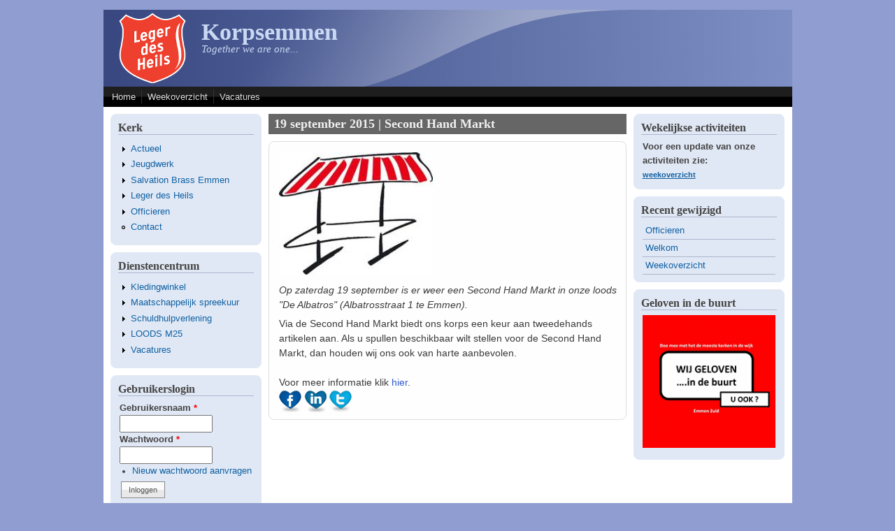

--- FILE ---
content_type: text/html; charset=utf-8
request_url: https://korpsemmen.nl/content/19-september-2015-second-hand-markt
body_size: 7062
content:
<!DOCTYPE html PUBLIC "-//W3C//DTD XHTML+RDFa 1.0//EN"
  "http://www.w3.org/MarkUp/DTD/xhtml-rdfa-1.dtd">
<html xmlns="http://www.w3.org/1999/xhtml" xml:lang="nl" version="XHTML+RDFa 1.0" dir="ltr"
  xmlns:content="http://purl.org/rss/1.0/modules/content/"
  xmlns:dc="http://purl.org/dc/terms/"
  xmlns:foaf="http://xmlns.com/foaf/0.1/"
  xmlns:og="http://ogp.me/ns#"
  xmlns:rdfs="http://www.w3.org/2000/01/rdf-schema#"
  xmlns:sioc="http://rdfs.org/sioc/ns#"
  xmlns:sioct="http://rdfs.org/sioc/types#"
  xmlns:skos="http://www.w3.org/2004/02/skos/core#"
  xmlns:xsd="http://www.w3.org/2001/XMLSchema#">

<head profile="http://www.w3.org/1999/xhtml/vocab">
  <meta http-equiv="Content-Type" content="text/html; charset=utf-8" />
<link rel="canonical" href="/content/19-september-2015-second-hand-markt" />
<link rel="shortlink" href="/node/2170" />
<link rel="shortcut icon" href="https://korpsemmen.nl/sites/default/files/ldh_32.png" type="image/png" />
<meta name="keywords" content="LdH, Leger des Heils, Korps Emmen" />
<meta name="description" content="Op zaterdag 19 september is er weer een Second Hand Markt in onze loods &quot;De Albatros&quot; (Albatrosstraat 1 te Emmen). 
Via de Second Hand Markt biedt ons korps een keur aan tweedehands artikelen aan. Als u spullen beschikbaar wilt stellen voor de Second" />
  <title>19 september 2015 | Second Hand Markt | Korpsemmen</title>
  <link type="text/css" rel="stylesheet" href="https://korpsemmen.nl/sites/default/files/css/css_xE-rWrJf-fncB6ztZfd2huxqgxu4WO-qwma6Xer30m4.css" media="all" />
<link type="text/css" rel="stylesheet" href="https://korpsemmen.nl/sites/default/files/css/css_XcH2kYwOI_cqcgB6C9NYfry9kC8Jd8Qc_XJnn4rB0CQ.css" media="all" />
<link type="text/css" rel="stylesheet" href="https://fonts.googleapis.com/css?family=Aguafina_Script" media="all" />
<link type="text/css" rel="stylesheet" href="https://fonts.googleapis.com/css?family=Annie_Use_Your_Telescope" media="all" />
<link type="text/css" rel="stylesheet" href="https://fonts.googleapis.com/css?family=Bangers" media="all" />
<link type="text/css" rel="stylesheet" href="https://fonts.googleapis.com/css?family=Bilbo_Swash_Caps" media="all" />
<link type="text/css" rel="stylesheet" href="https://fonts.googleapis.com/css?family=Princess_Sofia" media="all" />
<link type="text/css" rel="stylesheet" href="https://korpsemmen.nl/sites/default/files/css/css_nJZ5H-exIcFRAmnyWs8h5mzooFGVfJgIcIXJQnypj7M.css" media="all" />
<link type="text/css" rel="stylesheet" href="https://korpsemmen.nl/sites/default/files/css/css_aTm1uGKl-lmVRTxZ2neW8YPePocUrWTrkBeRm9oS2tM.css" media="all" />
<link type="text/css" rel="stylesheet" href="https://korpsemmen.nl/sites/default/files/css/css_eSh-B21VuXshcC11QsGO6ICoBUu8a0qrzzc-J8UUF5M.css" media="all" />
<link type="text/css" rel="stylesheet" href="https://fonts.googleapis.com/css?family=Aguafina+Script:regular|Bangers:regular|Lobster:regular|Princess+Sofia:regular&amp;subset=latin,cyrillic" media="all" />

<!--[if IE 8]>
<link type="text/css" rel="stylesheet" href="https://korpsemmen.nl/sites/all/themes/mayo/css/ie8.css?seqmnw" media="all" />
<![endif]-->

<!--[if  IE 7]>
<link type="text/css" rel="stylesheet" href="https://korpsemmen.nl/sites/all/themes/mayo/css/ie.css?seqmnw" media="all" />
<![endif]-->

<!--[if IE 6]>
<link type="text/css" rel="stylesheet" href="https://korpsemmen.nl/sites/all/themes/mayo/css/ie6.css?seqmnw" media="all" />
<![endif]-->
<link type="text/css" rel="stylesheet" href="https://korpsemmen.nl/sites/default/files/css/css_3RWlJaPowCAdv14wEj5jaIU9PCFfNl-eXECHOUw8ufM.css" media="all" />
<style type="text/css" media="all">
<!--/*--><![CDATA[/*><!--*/
body{font-size:87.5%;font-family:Verdana,Geneva,Arial,'Bitstream Vera Sans','DejaVu Sans',Meiryo,'Hiragino Kaku Gothic Pro','MS PGothic',Osaka,sans-serif;}
h1,h2,h3,h4,h5{font-family:Georgia,'Palatino Linotype','Book Antiqua','URW Palladio L',Baskerville,Meiryo,'Hiragino Mincho Pro','MS PMincho',serif;}

/*]]>*/-->
</style>
  <script type="text/javascript" src="https://korpsemmen.nl/sites/default/files/js/js_YD9ro0PAqY25gGWrTki6TjRUG8TdokmmxjfqpNNfzVU.js"></script>
<script type="text/javascript" src="https://korpsemmen.nl/sites/default/files/js/js_onbE0n0cQY6KTDQtHO_E27UBymFC-RuqypZZ6Zxez-o.js"></script>
<script type="text/javascript" src="https://korpsemmen.nl/sites/default/files/js/js_R9UbiVw2xuTUI0GZoaqMDOdX0lrZtgX-ono8RVOUEVc.js"></script>
<script type="text/javascript" src="https://korpsemmen.nl/sites/default/files/js/js_3KsP6DkycqA94wPEu4wh6nlXmE3plfMascLfyR6x6uM.js"></script>
<script type="text/javascript" src="https://www.googletagmanager.com/gtag/js?id=UA-31936724-1"></script>
<script type="text/javascript">
<!--//--><![CDATA[//><!--
window.dataLayer = window.dataLayer || [];function gtag(){dataLayer.push(arguments)};gtag("js", new Date());gtag("set", "developer_id.dMDhkMT", true);gtag("config", "UA-31936724-1", {"groups":"default"});
//--><!]]>
</script>
<script type="text/javascript" src="https://korpsemmen.nl/sites/default/files/js/js_PAgXxqb0sh0w5fTlAlXIqA5YUZbvMhUqhPlxWbAkNBw.js"></script>
<script type="text/javascript">
<!--//--><![CDATA[//><!--
jQuery.extend(Drupal.settings, {"basePath":"\/","pathPrefix":"","setHasJsCookie":0,"ajaxPageState":{"theme":"mayo","theme_token":"tOiN6ukScAZRbxLk2A3kPuhQFXk4IRxASKiWHwhVZm0","js":{"misc\/jquery.js":1,"misc\/jquery-extend-3.4.0.js":1,"misc\/jquery-html-prefilter-3.5.0-backport.js":1,"misc\/jquery.once.js":1,"misc\/drupal.js":1,"misc\/form-single-submit.js":1,"sites\/all\/modules\/admin_menu\/admin_devel\/admin_devel.js":1,"public:\/\/languages\/nl_RyoZBnoJPIcdW7oUeS0ZdiLb2-4JpmoKM9ozV4fJJig.js":1,"sites\/all\/libraries\/colorbox\/jquery.colorbox-min.js":1,"sites\/all\/modules\/colorbox\/js\/colorbox.js":1,"sites\/all\/modules\/colorbox\/styles\/default\/colorbox_style.js":1,"sites\/all\/modules\/colorbox\/js\/colorbox_load.js":1,"sites\/all\/modules\/lightbox2\/js\/auto_image_handling.js":1,"sites\/all\/modules\/lightbox2\/js\/lightbox.js":1,"sites\/all\/modules\/google_analytics\/googleanalytics.js":1,"https:\/\/www.googletagmanager.com\/gtag\/js?id=UA-31936724-1":1,"0":1,"sites\/all\/themes\/mayo\/js\/mayo-fontsize.js":1,"sites\/all\/modules\/captcha\/captcha.js":1},"css":{"modules\/system\/system.base.css":1,"modules\/system\/system.menus.css":1,"modules\/system\/system.messages.css":1,"modules\/system\/system.theme.css":1,"sites\/all\/modules\/calendar\/css\/calendar_multiday.css":1,"sites\/all\/modules\/date\/date_repeat_field\/date_repeat_field.css":1,"modules\/field\/theme\/field.css":1,"modules\/node\/node.css":1,"modules\/poll\/poll.css":1,"modules\/search\/search.css":1,"modules\/user\/user.css":1,"sites\/all\/modules\/views\/css\/views.css":1,"sites\/all\/modules\/media\/modules\/media_wysiwyg\/css\/media_wysiwyg.base.css":1,"https:\/\/fonts.googleapis.com\/css?family=Aguafina_Script":1,"https:\/\/fonts.googleapis.com\/css?family=Annie_Use_Your_Telescope":1,"https:\/\/fonts.googleapis.com\/css?family=Bangers":1,"https:\/\/fonts.googleapis.com\/css?family=Bilbo_Swash_Caps":1,"https:\/\/fonts.googleapis.com\/css?family=Princess_Sofia":1,"sites\/all\/modules\/colorbox\/styles\/default\/colorbox_style.css":1,"sites\/all\/modules\/ctools\/css\/ctools.css":1,"sites\/all\/modules\/lightbox2\/css\/lightbox_alt.css":1,"sites\/all\/modules\/social-share\/icons\/social-share-icons-32.css":1,"sites\/all\/themes\/mayo\/css\/layout.css":1,"sites\/all\/themes\/mayo\/css\/style.css":1,"sites\/all\/themes\/mayo\/css\/colors.css":1,"public:\/\/google_fonts.css":1,"sites\/default\/files\/fontyourface\/wysiwyg.css":1,"sites\/default\/files\/fontyourface\/font.css":1,"https:\/\/fonts.googleapis.com\/css?family=Aguafina+Script:regular|Bangers:regular|Lobster:regular|Princess+Sofia:regular\u0026subset=latin,cyrillic":1,"sites\/all\/themes\/mayo\/css\/ie8.css":1,"sites\/all\/themes\/mayo\/css\/ie.css":1,"sites\/all\/themes\/mayo\/css\/ie6.css":1,"sites\/all\/themes\/mayo\/css\/round-sidebar.css":1,"sites\/all\/themes\/mayo\/css\/round-node.css":1,"sites\/all\/themes\/mayo\/css\/black-menu.css":1,"0":1,"1":1}},"colorbox":{"transition":"elastic","speed":"350","opacity":"0.85","slideshow":true,"slideshowAuto":true,"slideshowSpeed":"3000","slideshowStart":"Start","slideshowStop":"Stop","current":"{current} van {total}","previous":"\u00ab Vorige","next":"Volgende \u00bb","close":"Sluiten","overlayClose":true,"returnFocus":true,"maxWidth":"100%","maxHeight":"100%","initialWidth":"300","initialHeight":"100","fixed":true,"scrolling":true,"mobiledetect":true,"mobiledevicewidth":"480px","file_public_path":"\/sites\/default\/files","specificPagesDefaultValue":"admin*\nimagebrowser*\nimg_assist*\nimce*\nnode\/add\/*\nnode\/*\/edit\nprint\/*\nprintpdf\/*\nsystem\/ajax\nsystem\/ajax\/*"},"lightbox2":{"rtl":"0","file_path":"\/(\\w\\w\/)public:\/","default_image":"\/sites\/all\/modules\/lightbox2\/images\/brokenimage.jpg","border_size":10,"font_color":"000","box_color":"fff","top_position":"","overlay_opacity":"0.8","overlay_color":"000","disable_close_click":1,"resize_sequence":0,"resize_speed":400,"fade_in_speed":400,"slide_down_speed":600,"use_alt_layout":1,"disable_resize":0,"disable_zoom":0,"force_show_nav":0,"show_caption":1,"loop_items":1,"node_link_text":"View Image Details","node_link_target":0,"image_count":"Image !current of !total","video_count":"Video !current of !total","page_count":"Page !current of !total","lite_press_x_close":"press \u003Ca href=\u0022#\u0022 onclick=\u0022hideLightbox(); return FALSE;\u0022\u003E\u003Ckbd\u003Ex\u003C\/kbd\u003E\u003C\/a\u003E to close","download_link_text":"","enable_login":false,"enable_contact":false,"keys_close":"c x 27","keys_previous":"p 37","keys_next":"n 39","keys_zoom":"z","keys_play_pause":"32","display_image_size":"original","image_node_sizes":"(\\.thumbnail)","trigger_lightbox_classes":"img.inline,img.image-img_assist_custom,img.thumbnail, img.image-thumbnail","trigger_lightbox_group_classes":"","trigger_slideshow_classes":"","trigger_lightframe_classes":"","trigger_lightframe_group_classes":"","custom_class_handler":0,"custom_trigger_classes":"","disable_for_gallery_lists":1,"disable_for_acidfree_gallery_lists":true,"enable_acidfree_videos":true,"slideshow_interval":5000,"slideshow_automatic_start":true,"slideshow_automatic_exit":true,"show_play_pause":true,"pause_on_next_click":false,"pause_on_previous_click":true,"loop_slides":false,"iframe_width":600,"iframe_height":400,"iframe_border":1,"enable_video":0,"useragent":"Mozilla\/5.0 (Macintosh; Intel Mac OS X 10_15_7) AppleWebKit\/537.36 (KHTML, like Gecko) Chrome\/131.0.0.0 Safari\/537.36; ClaudeBot\/1.0; +claudebot@anthropic.com)"},"googleanalytics":{"account":["UA-31936724-1"],"trackOutbound":1,"trackMailto":1,"trackDownload":1,"trackDownloadExtensions":"7z|aac|arc|arj|asf|asx|avi|bin|csv|doc(x|m)?|dot(x|m)?|exe|flv|gif|gz|gzip|hqx|jar|jpe?g|js|mp(2|3|4|e?g)|mov(ie)?|msi|msp|pdf|phps|png|ppt(x|m)?|pot(x|m)?|pps(x|m)?|ppam|sld(x|m)?|thmx|qtm?|ra(m|r)?|sea|sit|tar|tgz|torrent|txt|wav|wma|wmv|wpd|xls(x|m|b)?|xlt(x|m)|xlam|xml|z|zip","trackColorbox":1},"urlIsAjaxTrusted":{"\/content\/19-september-2015-second-hand-markt":true,"\/content\/19-september-2015-second-hand-markt?destination=node\/2170":true}});
//--><!]]>
</script>
</head>
<body class="html not-front not-logged-in two-sidebars page-node page-node- page-node-2170 node-type-nieuws" >
  <div id="skip-link">
    <a href="#main-content" class="element-invisible element-focusable">Overslaan en naar de inhoud gaan</a>
  </div>
    

<div id="page-wrapper" style="width: 985px; margin-top: 14px; margin-bottom: 14px;">
  <div id="page" style="">

    <div id="header" style="height: 110px;border: none;">
    <div id="header-watermark" style="background-image: url(/sites/all/themes/mayo/images/pat-1.png);">
    <div class="section clearfix">

              <div id="logo" style="padding-left: 20px; padding-top: 5px;">
        <a href="/" title="Home" rel="home">
          <img src="https://korpsemmen.nl/sites/default/files/ldh_logo_header.png" alt="Home" />
        </a>
        </div> <!-- /#logo -->
      
              <div id="name-and-slogan" style="padding-left: 20px; padding-top: 15px;">
                                    <div id="site-name"><strong>
                <a href="/" title="Home" rel="home"><span>Korpsemmen</span></a>
              </strong></div>
                      
                      <div id="site-slogan">Together we are one...</div>
                  </div> <!-- /#name-and-slogan -->
      
              <div id="header-searchbox" style="padding-right: 15px; padding-top: 20px;">
      <form action="/content/19-september-2015-second-hand-markt" method="post" id="search-block-form" accept-charset="UTF-8"><div><div class="container-inline">
      <h2 class="element-invisible">Zoekveld</h2>
    <div class="form-item form-type-textfield form-item-search-block-form">
  <label class="element-invisible" for="edit-search-block-form--2">Zoeken </label>
 <input onblur="if (this.value == &#039;&#039;) { this.value = &#039;zoeken...&#039;; }" onfocus="if (this.value == &#039;zoeken...&#039;) { this.value = &#039;&#039;; }" type="text" id="edit-search-block-form--2" name="search_block_form" value="zoeken..." size="24px" maxlength="128" class="form-text" />
</div>
<fieldset class="captcha form-wrapper"><legend><span class="fieldset-legend">CAPTCHA</span></legend><div class="fieldset-wrapper"><div class="fieldset-description">Onderstaande is voor de beveiliging tegen ongewenst gebruik (spam).</div><input type="hidden" name="captcha_sid" value="1095106" />
<input type="hidden" name="captcha_token" value="499ddfd28df62cc0d3ebb298368877c6" />
<img typeof="foaf:Image" src="/image_captcha?sid=1095106&amp;ts=1769105695" width="180" height="60" alt="Image CAPTCHA" title="Image CAPTCHA" /><div class="form-item form-type-textfield form-item-captcha-response">
  <label for="edit-captcha-response">Welke code staat in bovenstaand plaatje? <span class="form-required" title="Dit veld is verplicht.">*</span></label>
 <input type="text" id="edit-captcha-response" name="captcha_response" value="" size="15" maxlength="128" class="form-text required" />
<div class="description">Voer de tekens uit het plaatje in.</div>
</div>
</div></fieldset>
<div class="form-actions form-wrapper" id="edit-actions--2"><input type="image" src="/sites/all/themes/mayo/images/search-submit.png" class="form-submit" /></div><input type="hidden" name="form_build_id" value="form-ykeACsblyrvPhbo-5HJZaQqjRq-QfIlTSOOxWGjlUG4" />
<input type="hidden" name="form_id" value="search_block_form" />
</div>
</div></form>        </div>
      
              <div id="header-fontsizer" style="margin-top: 23px;">
        <a href="#" class="decreaseFont" title="Decrease text size"></a>
        <a href="#" class="resetFont"    title="Restore default text size"></a>
        <a href="#" class="increaseFont" title="Increase text size"></a>
        </div>
      
      <div class="clearfix cfie"></div>

      
    </div> <!-- /.section -->
    </div> <!-- /#header-watermark -->
    </div> <!-- /#header -->

          <div id="navigation"><div class="section">
        <ul id="main-menu" class="links inline clearfix"><li class="menu-198 first"><a href="/">Home</a></li>
<li class="menu-8822"><a href="/weekoverzicht">Weekoverzicht</a></li>
<li class="menu-4559 last"><a href="/vacatures" title="">Vacatures</a></li>
</ul>              </div></div> <!-- /.section, /#navigation -->
    
    <div class="clearfix cfie"></div>

    <!-- for nice_menus, superfish -->
        
    <!-- space between menus and contents -->
    <div class="spacer clearfix cfie"></div>


    <div id="main-wrapper">
    <div id="main" class="clearfix" style="padding: 0px 10px;">

      
      
      
      <div class="clearfix cfie"></div>


      <!-- sidebars (left) -->
              <div id="sidebar-first" class="column sidebar" style="width: 23%;"><div class="section" style="margin-left: 0px; margin-right: 5px;">
            <div class="region region-sidebar-first">
    <div id="block-system-navigation" class="block block-system block-menu clearfix">

    <h2>Kerk</h2>
  
  <div class="content">
    <ul class="menu"><li class="first collapsed"><a href="/nieuws" title="" class="menu_icon menu-541">Actueel</a></li>
<li class="collapsed"><a href="/jeugdwerk" title="Jeugdwerk">Jeugdwerk</a></li>
<li class="collapsed"><a href="/sbe">Salvation Brass Emmen</a></li>
<li class="collapsed"><a href="/ldh_algemeen">Leger des Heils</a></li>
<li class="collapsed"><a href="/officieren">Officieren</a></li>
<li class="last leaf"><a href="/adres" title="">Contact</a></li>
</ul>  </div>
</div>
<div id="block-menu-block-1" class="block block-menu-block clearfix">

    <h2>Dienstencentrum</h2>
  
  <div class="content">
    <div class="menu-block-wrapper menu-block-1 menu-name-menu-servicecentrum parent-mlid-0 menu-level-1">
  <ul class="menu"><li class="first collapsed menu-mlid-2755"><a href="/kledingwinkel-en-huiskamer">Kledingwinkel</a></li>
<li class="collapsed menu-mlid-2756"><a href="/maatschappelijk-spreekuur">Maatschappelijk spreekuur</a></li>
<li class="collapsed menu-mlid-1551"><a href="/schuldhulpverlening">Schuldhulpverlening</a></li>
<li class="collapsed menu-mlid-1557"><a href="/kringloopwinkel-loods-m25">LOODS M25</a></li>
<li class="last collapsed menu-mlid-5064"><a href="/vacatures" title="">Vacatures</a></li>
</ul></div>
  </div>
</div>
<div id="block-user-login" class="block block-user clearfix">

    <h2>Gebruikerslogin</h2>
  
  <div class="content">
    <form action="/content/19-september-2015-second-hand-markt?destination=node/2170" method="post" id="user-login-form" accept-charset="UTF-8"><div><div class="form-item form-type-textfield form-item-name">
  <label for="edit-name">Gebruikersnaam <span class="form-required" title="Dit veld is verplicht.">*</span></label>
 <input type="text" id="edit-name" name="name" value="" size="15" maxlength="60" class="form-text required" />
</div>
<div class="form-item form-type-password form-item-pass">
  <label for="edit-pass">Wachtwoord <span class="form-required" title="Dit veld is verplicht.">*</span></label>
 <input type="password" id="edit-pass" name="pass" size="15" maxlength="128" class="form-text required" />
</div>
<div class="item-list"><ul><li class="first last"><a href="/user/password" title="Nieuw wachtwoord aanvragen via e-mail.">Nieuw wachtwoord aanvragen</a></li>
</ul></div><input type="hidden" name="form_build_id" value="form-6NDANs5GXoxy0s-mN59ewVCC0ed-kBjIcdBpIeY6gfU" />
<input type="hidden" name="form_id" value="user_login_block" />
<div class="form-actions form-wrapper" id="edit-actions"><input type="submit" id="edit-submit" name="op" value="Inloggen" class="form-submit" /></div></div></form>  </div>
</div>
  </div>
        </div></div> <!-- /.section, /#sidebar-first -->
            

      <!-- main content -->
      <div id="content" class="column" style="width: 54%;"><div class="section" style="margin-left: 5px; margin-right: 5px;">

        
        
        <a id="main-content"></a>
                <h1 class="title" id="page-title">19 september 2015 | Second Hand Markt</h1>                <div class="tabs"></div>                          <div class="region region-content">
    <div id="block-system-main" class="block block-system clearfix">

    
  <div class="content">
    <div id="node-2170" class="node node-nieuws clearfix" about="/content/19-september-2015-second-hand-markt" typeof="sioc:Item foaf:Document">

  
      <span property="dc:title" content="19 september 2015 | Second Hand Markt" class="rdf-meta element-hidden"></span>
  
  <div class="content">
    <div class="field field-name-field-image field-type-image field-label-hidden"><div class="field-items"><div class="field-item even"><a href="https://korpsemmen.nl/sites/default/files/styles/slideshow/public/field/image/markt_2.jpg?itok=X8RsBJMF" title="Second Hand Markt" class="colorbox" data-colorbox-gallery="gallery-node-2170-qnkSqj8Mzmc" data-cbox-img-attrs="{&quot;title&quot;: &quot;&quot;, &quot;alt&quot;: &quot;Second Hand Markt&quot;}"><img typeof="foaf:Image" src="https://korpsemmen.nl/sites/default/files/styles/medium_niet_vergroten/public/field/image/markt_2.jpg?itok=diGudFa3" width="220" height="175" alt="Second Hand Markt" title="" /></a></div></div></div><div class="field field-name-body field-type-text-with-summary field-label-hidden"><div class="field-items"><div class="field-item even" property="content:encoded"><p><em>Op zaterdag 19 september is er weer een Second Hand Markt in onze loods "De Albatros" (Albatrosstraat 1 te Emmen). </em></p>
<div>Via de Second Hand Markt biedt ons korps een keur aan tweedehands artikelen aan. Als u spullen beschikbaar wilt stellen voor de Second Hand Markt, dan houden wij ons ook van harte aanbevolen.</div>
<div> </div>
<div>Voor meer informatie klik <a href="second-hand-markt">hier</a>.</div>
</div></div></div><div class="social-share clearfix"><a href="http://facebook.com/sharer.php?u=https%3A%2F%2Ftinyurl.com%2Fy66e5vqh&amp;t=19%20september%202015%20%7C%20Second%20Hand%20Markt" class="social-share-facebook" title="Facebook" target="_blank">Facebook</a>&nbsp;<a href="http://www.linkedin.com/shareArticle?url=https%3A%2F%2Ftinyurl.com%2Fy66e5vqh&amp;mini=true&amp;title=19%20september%202015%20%7C%20Second%20Hand%20Markt&amp;ro=false&amp;summary=Op%20zaterdag%2019%20september%20is%20er%20weer%20een%20Second%20Han...&amp;source=" class="social-share-linkedin" title="LinkedIn" target="_blank">LinkedIn</a>&nbsp;<a href="http://twitter.com/intent/tweet?url=https%3A%2F%2Ftinyurl.com%2Fy66e5vqh&amp;text=19%20september%202015%20%7C%20Second%20Hand%20Markt" class="social-share-twitter" title="Twitter" target="_blank">Twitter</a>&nbsp;</div>  </div>

  
   <!-- moved to outside of the node div -->

</div>

 <!-- added -->

  </div>
</div>
  </div>
        
      </div></div> <!-- /.section, /#content -->


      <!-- sidebars (right) -->
                    <div id="sidebar-second-r" class="column sidebar" style="width: 23%;"><div class="section" style="margin-left: 5px; margin-right: 0px;">
            <div class="region region-sidebar-second">
    <div id="block-block-3" class="block block-block clearfix">

    <h2>Wekelijkse activiteiten</h2>
  
  <div class="content">
    <p><strong>Voor een update van onze activiteiten zie: <br /><u style="font-size: 11px;"><a href="https://korpsemmen.nl/weekoverzicht">weekoverzicht</a></u></strong></p>
  </div>
</div>
<div id="block-views-recent-toegevoegd-block" class="block block-views clearfix">

    <h2>Recent gewijzigd</h2>
  
  <div class="content">
    <div class="view view-recent-toegevoegd view-id-recent_toegevoegd view-display-id-block view-dom-id-defb257e86781f15aed84a4f26ac74d0">
        
  
  
      <div class="view-content">
      <table  class="views-table cols-0">
       <tbody>
          <tr  class="odd views-row-first">
                  <td  class="views-field views-field-title">
            <a href="/officieren">Officieren</a>          </td>
              </tr>
          <tr  class="even">
                  <td  class="views-field views-field-title">
            <a href="/node/4">Welkom</a>          </td>
              </tr>
          <tr  class="odd views-row-last">
                  <td  class="views-field views-field-title">
            <a href="/weekoverzicht">Weekoverzicht</a>          </td>
              </tr>
      </tbody>
</table>
    </div>
  
  
  
  
  
  
</div>  </div>
</div>
<div id="block-block-5" class="block block-block clearfix">

    <h2>Geloven in de buurt</h2>
  
  <div class="content">
    <p style="text-align: center; "><a href="https://gelovenindebuurtemmen.nl" target="_blank"><img alt="Evangelische Samenwerking Emmen" src="/sites/default/files/images/Geloven_in_de_buurt.png" style="width: 190px; height: 190px;" /></a></p>
  </div>
</div>
  </div>
        </div></div> <!-- /.section, /#sidebar-second -->
      

      <div class="clearfix cfie"></div>

      
      <div class="clearfix cfie"></div>


      
    </div> <!-- /#main -->
    </div> <!-- /#main-wrapper -->

    <!-- space between contents and footer -->
    <div id="spacer" class="clearfix cfie"></div>

    <div id="footer-wrapper">
      
            <div id="footer"><div class="section">
          <div class="region region-footer">
    <div id="block-block-6" class="block block-block clearfix">

    
  <div class="content">
    <hr /><p>©Leger des Heils - Korps Emmen (2014) | website door <a href="http://www.goochem.net" target="_blank">Goochem.net</a><br /><a href="privacy">Privacy verklaring</a></p>
  </div>
</div>
  </div>
      </div></div> <!-- /.section, /#footer -->
      
    </div> <!-- /#footer-wrapper -->


  </div> <!-- /#page -->
</div> <!-- /#page-wrapper -->
  </body>
</html>


--- FILE ---
content_type: text/css
request_url: https://korpsemmen.nl/sites/default/files/css/css_aTm1uGKl-lmVRTxZ2neW8YPePocUrWTrkBeRm9oS2tM.css
body_size: 3469
content:
#page-wrapper{margin:0px auto;padding:0px;width:100%;margin-top:15px;margin-bottom:15px;}#page{padding:0px;}#main-wrapper{width:100%;position:relative;}#main{}body{min-width:700px;}#content,#sidebar-first,#sidebar-second,#sidebar-first-r,#sidebar-second-r{display:inline;float:left;position:relative;}#footer-columns{width:100%;}#footer-column-wrapper{float:left;}#footer-column{padding:10px;margin:0px 5px 5px 5px;text-align:left;}#top-columns,#bottom-columns{width:100%;overflow:hidden;}.column-block-wrapper{float:left;}.column-block{padding:10px;margin:0px 5px 5px 5px;text-align:left;margin:0px;}
*{margin:0;padding:0;}body{font-family:Georgia,'Palatino Linotype','Book Antiqua','URW Palladio L',Baskerville,serif;line-height:1.5em;font-size:87.5%;}ul{margin:0;padding:0;list-style-type:disc;margin-left:10px;}ol{margin:0;padding:0;margin-left:10px;}a{text-decoration:none;}a:hover,a:active,a:focus{text-decoration:underline;}em{font-style:italic;}p,li,dl,dt{margin:6px 0;line-height:1.5em;}dd{margin-left:2.5em;}table{width:100%;margin:4px 0px;}h1{font-size:1.4em;}h2{font-size:1.3em;}h3{font-size:1.2em;}h4{font-size:1.15em;}h5{font-size:1em;}fieldset{border-width:1px;border-style:solid;}#site-name,#site-slogan{font-family:Georgia,'Palatino Linotype','Book Antiqua','URW Palladio L',Baskerville,serif;}.spacer{display:block;margin-top:10px;}#header{padding:0px;display:block;border-style:solid;border-width:1px;overflow:hidden;}#header-watermark{margin:0;padding:0;height:200px;background-image:none;background-repeat:no-repeat;background-position:top center;}div#logo{float:left;}#name-and-slogan{float:left;}#site-name a,#header h1 a,#header h1 a:link,#header h1 a:visited{font-weight:800;text-decoration:none;line-height:1em;font-size:34px;}#site-slogan{font-weight:normal;font-style:italic;margin-bottom:5px;font-size:15px;line-height:1em;}#footer-wrapper{text-align:center;clear:both;display:block;margin:0px;padding:10px;font-size:0.9em;font-weight:normal;}#footer-wrapper .column-block{border-style:solid;border-width:0px;}#footer-wrapper .column-block h2{font-size:1.5em;}#footer .block{margin:5px 0px;}#submenubar,#menubar{padding:0px;margin:0px;border-bottom-style:solid;border-bottom-width:1px;padding:4px 0px;}#submenubar ul,#menubar ul{padding:0px;margin:0px;}#navigation{margin:0px;padding:4px 0px 4px 4px;border-bottom-style:solid;border-bottom-width:1px;overflow:hidden;}#navigation ul{margin:0px;padding:0px;list-style:none;}#navigation ul li{margin:0px;padding:0px;margin-right:0px;padding:2px 4px 2px 0px;border-right-style:solid;border-right-width:1px;}#navigation ul li.active{}#navigation ul li a{padding:2px 4px;font-weight:normal;font-size:0.9em;}#navigation ul li a:hover{}#navigation #main-menu{margin:0;padding:0px;float:left;}#navigation #secondary-menu{margin:0;padding:0px;float:right;}.banner p{padding:0px;margin:0px;}#banner-top,#banner-bottom{padding:0px;border:none;width:100%;}#highlighted .block{margin-bottom:10px;}.column-block{font-size:0.9em;margin:0px;border-style:solid;border-width:1px;}.column-block h2{font-size:1.25em;line-height:1em;padding:2px 0px;margin:0px 0px 3px 0px;border-bottom-style:solid;border-bottom-width:1px;}.sidebar *{padding:0;margin:0;line-height:1.6em;}.sidebar .block{padding:5px 10px;font-size:0.9em;margin-bottom:10px;border-style:solid;border-width:1px;}.column-block h2,.sidebar h2{background:transparent;line-height:1em;border-bottom-style:solid;border-bottom-width:1px;margin:4px 0px 2px 0px;padding:2px 0px;font-size:1.25em;}.column-block .content,.sidebar .block .content{padding:5px 2px;}.column-block table tr th,.sidebar .block table tr th{border-style:solid;border-width:0px;padding:0px 4px;background:none;border-bottom-width:3px;}.column-block table tr td,.sidebar .block table tr td{padding:2px 4px;border-style:solid;border-width:0px;border-bottom-width:1px;background:none;}.sidebar .block ul{margin:0px;padding:0px;}.sidebar .block ul.links{margin-top:10px;text-align:right;}.sidebar .block ul.links li{display:inline;margin-left:15px;}.sidebar .block .menu{padding-left:10px;padding-bottom:5px;}.sidebar .block .language-switcher-locale-url{margin:0 0 0 10px;padding-left:10px;}#breadcrumb{font-size:1em;font-style:italic;padding-left:5px;}#breadcrumb a{font-size:1em;font-style:italic;}#page-title{padding:4px 8px;font-size:1.3em;margin-bottom:10px;}#content .block h2{padding:4px 8px;font-size:1.25em;}.action-links{padding-left:10px;}div.item-list .pager{border:none;padding:0px;}div.item-list ul.pager{margin:10px 0px;margin-top:10px;padding:1px 0px;overflow:hidden;list-style-type:none;}div.item-list ul.pager li{display:inline;margin:0px;padding:0px;line-height:1em;padding:2px 0px;}div.item-list ul.pager li.pager-current{padding:2px 8px;}div.item-list ul.pager li a{margin:0px;padding:2px 8px;}div.tabs .secondary,div.tabs .primary{border:none;padding:0px;margin:8px 0px;margin:8px 0px 0px 0px;list-style-type:none;}ul.secondary li,ul.primary li{padding:2px 0px;margin:0px;line-height:1em;}ul.secondary li a,ul.primary li a{margin:0px;padding:2px 8px;background:transparent;}div.tabs .secondary,div.tabs .primary{margin-bottom:10px;}div.tabs .secondary li a,div.tabs .primary li a{border-width:1px;}div.tabs .secondary li a.active,div.tabs .primary li a.active{background:url(/sites/all/themes/mayo/images/dark.png) repeat top left;}div.tabs ul.secondary li a{font-size:0.85em;margin:0px;}div.tabs ul.secondary li{border-style:solid;border-width:1px;padding:0px;margin-bottom:2px;}.node{margin:0;padding:15px 12px 10px 14px;margin-bottom:10px;border-style:solid;border-width:1px;}.node-sticky{border-width:0px;}#content .node h2{padding:0px;background:transparent;border-bottom-style:solid;border-bottom-width:1px;font-size:1.45em;}.node .submitted{font-size:0.75em;}.node ul,.node ol{padding-left:15px;}.node ul.links{padding:0px;font-size:0.75em;float:right;clear:both;}.node .user-picture{float:right;padding:0px 0px 10px 10px;background-color:inherit;}.comment{padding:8px 10px;margin-bottom:10px;border-style:solid;border-width:1px;}.comment-unpublished{background:url(/sites/all/themes/mayo/images/unpublished.png) repeat top right;}.comment-spam{background:url(/sites/all/themes/mayo/images/spam.png) repeat top right;}.comment h3{border-bottom-style:solid;border-bottom-width:1px;}#comments h2.title{margin-bottom:5px;font-size:1.3em;}.comment .submitted{font-size:0.75em;}.comment ul.links{padding:0px;font-size:0.75em;float:right;clear:both;}.comment .user-picture{float:right;padding:4px 0px 10px 10px;background-color:inherit;}.profile .user-picture{margin:0px;padding:5px;}#header-searchbox form div{display:inline;}.form-item-search-block-form .form-text{border:1px solid #ccc;border-right:none;float:left;height:14px;padding:6px;color:#4e4e4e;background-color:#FAFAFA;}#header-searchbox form input.form-submit{border:none;width:31px;height:26px;border:1px solid #ccc;border-left:0;text-indent:-9999px;margin:0;background:none;padding:0;}#header .form-item-search-block-form{float:right;margin:0px;}#header-searchbox{float:right;overflow:hidden;}#block-search-form .block .inner .content{padding-top:0;}.block-search .form-item input.form-search,.white_bg .region-header .block-search .form-item input.form-search,.white_bg #navigation .block-search .form-item input.form-search{border:1px solid #ccc;border-right:none;float:left;height:14px;padding:6px;color:#4e4e4e;background-color:#FAFAFA;}.block-search form input.form-submit{border:none;width:31px;height:26px;border:1px solid #ccc;border-left:0;text-indent:-9999px;margin:0;background:none;padding:0;}.pushbutton,button,.form-submit{margin:2px;padding:2px 10px;color:#555555;cursor:pointer;font-size:0.9em;border:solid 1px #888888;background:#fff url(/sites/all/themes/mayo/images/button.gif) repeat-x center;}.pushbutton:hover,button:hover,.form-submit:hover{color:#111111;border:solid 1px #666666;background:#fff url(/sites/all/themes/mayo/images/button-o.gif) repeat-x center;}#header-fontsizer{float:right;margin:0;margin-right:20px;padding:0px;border-width:0px;line-height:1.2em;}.decreaseFont{padding-right:22px;padding-bottom:25px;background:url(/sites/all/themes/mayo/images/fontsizer-1.png) no-repeat top left;margin-right:1px;}.resetFont{padding-right:21px;padding-bottom:25px;background:url(/sites/all/themes/mayo/images/fontsizer-2.png) no-repeat top left;}.increaseFont{padding-right:23px;padding-bottom:25px;background:url(/sites/all/themes/mayo/images/fontsizer-3.png) no-repeat top left;margin-left:1px;}.decreaseFont:hover{background:url(/sites/all/themes/mayo/images/fontsizer-1-o.png) no-repeat top left;}.resetFont:hover{background:url(/sites/all/themes/mayo/images/fontsizer-2-o.png) no-repeat top left;}.increaseFont:hover{background:url(/sites/all/themes/mayo/images/fontsizer-3-o.png) no-repeat top left;}#header-fontsizer a,#header-fontsizer a:visited,#header-fontsizer a:focus,#header-fontsizer a:active{border:none;outline:none;}table.views-view-grid tr td{padding:15px;}.filter-wrapper{border:none;margin-top:5px;padding:5px;font-size:0.9em;}.filter-wrapper ul li{margin-left:10px;}.field-type-taxonomy-term-reference{overflow:hidden;margin-bottom:0.5em;}.field-type-taxonomy-term-reference .field-label{float:left;overflow:hidden;}.field-type-taxonomy-term-reference .field-items{overflow:hidden;}.field-type-taxonomy-term-reference .field-items .field-item{float:left;margin:0 0.6em;padding:0px;}.field-type-text-with-summary{}table tr{border-style:solid;border-width:0px;}table tr td{padding:4px 6px;border-style:solid;border-width:0px;}table tr th{border-style:solid;padding:4px 6px;border-width:0px;border-right-width:1px;}table thead *{padding:2px 3px;border-bottom:none;border-width:0px;}table tbody{border-width:0px;}table.sticky-enabled tr td{padding:2px 3px;border-style:solid;border-width:0px;}tr.even td.active,tr.odd td.active{background-image:url(/sites/all/themes/mayo/images/dark.png);}tr.even,tr.odd{border-width:0px;}blockquote{padding:0px 10px;border-left-style:solid;border-left-width:5px;font-style:italic;}.sf-menu li a{font-size:0.9em;padding:2px 8px;border:none;border-right-style:solid;border-right-width:1px;font-weight:normal;}.sf-menu li.last a{border-right:none;}.sf-menu li.last ul li a,.sf-menu li ul li a,.sf-menu li ul li.last a{border-style:solid;border-width:1px;}.sf-menu li.menuparent a{padding:8px 19px 2px 8px;}.sf-menu li a.sfHover,.sf-menu li a:hover{}.sf-menu li:hover ul,.sf-menu li.sfHover ul{top:2.8em;}.sf-sub-indicator{background:url(/sites/all/themes/mayo/images/sf-arrows.png) no-repeat -10px -110px;}a > .sf-sub-indicator{top:1em;}.sf-menu ul{-khtml-border-radius:0px;-moz-border-radius:0px;-webkit-border-radius:0px;border-radius:0px;border-width:1px;border-style:solid;}ul.nice-menu{line-height:1em;margin:0px;padding:0px;}ul.nice-menu,ul.nice-menu ul,ul.nice-menu li{border:0;}ul.nice-menu li{line-height:1.2em;}ul.nice-menu li a{font-size:0.9em;padding:4px 8px;border:none;border-right-style:solid;border-right-width:1px;}ul.nice-menu li.last a{border-right:none;}ul.nice-menu li ul{margin:0;padding:0px;}ul.nice-menu li.last ul li a,ul.nice-menu li ul li a,ul.nice-menu li ul li.last a{border-style:solid;border-width:1px;border-width:0px;}ul.nice-menu li.menuparent a{background-image:url(/sites/all/themes/mayo/images/arrow-down.png);background-repeat:no-repeat;background-position:98%;}ul.nice-menu li a{}ul.nice-menu li{padding:0px;}ul.nice-menu li ul li.menuparent a:hover,ul.nice-menu li ul li.menuparent:hover,ul.nice-menu li ul li.menuparent{background-image:url(/sites/all/themes/mayo/images/arrow-right.png);background-repeat:no-repeat;background-position:95%;}ul.nice-menu li.menuparent ul{padding-top:-5px;}ul.nice-menu li.menuparent li a{background:none;}ul.nice-menu li.menuparent li{background:none;}ul.nice-menu li ul li.menuparent li a:hover{background:none;}.overlay #main,.overlay #content{width:auto;float:none;}.overlay #skip-link,.overlay .region-page-top,.overlay #header,.overlay #page-title,.overlay #featured,.overlay #sidebar-first,.overlay #sidebar-second,.overlay #footer-wrapper,.overlay #banner-top,.overlay #banner-bottom,.overlay #highlighted,.overlay #navigation{display:none;}.overlay #messages{width:auto;}.overlay #page-wrapper{width:100%;}.overlay #page{margin:0;padding:0px;}#overlay-content{margin:0;padding:0px;}
body,#page-wrapper{background-color:#909dd0;color:#3b3b3b;}#main,body.overlay{background-color:#ffffff;color:#3b3b3b;}#page{background-color:#ffffff;}#main-menu-links li a.active,#main-menu-links li.active-trail a{background-color:#ffffff;}.tabs ul.secondary li a,.tabs ul.primary li a{border-color:#b8b8b8;border-bottom-width:1px;border-bottom-style:solid;background-color:#ffffff;}.tabs ul.secondary li a.active:hover,.tabs ul.secondary li a:hover,.tabs ul.primary li a.active:hover,.tabs ul.primary li a:hover{background-color:#d2dcf3;}.tabs ul.secondary li a.active,.tabs ul.primary li a.active{}.tabs ul.secondary li.active a,.tabs ul.primary li.active a{background-color:#ffffff;border-color:#b8b8b8;}.tabs ul.secondary li{border-color:#b8b8b8;}#header{background-color:#384780;background-image:-webkit-gradient(linear,left top,right top,from(#384780),to(#7d8fc5));background-image:-moz-linear-gradient(0deg,#384780,#7d8fc5);border-color:#3e6993;filter:progid:DXImageTransform.Microsoft.Gradient(StartColorStr=#384780,EndColorStr=#7d8fc5,GradientType=1);-ms-filter:"progid:DXImageTransform.Microsoft.gradient(startColorstr=#384780, endColorstr=#7d8fc5, GradientType=1)";}a.visited,a{color:#335cd1;}a:hover,a:focus{color:#1240d9;}a:active{color:#1240d9;}li a.active{color:#3b3b3b;}.column-block,.sidebar .block{background-color:#e1e8f5;border-color:#e1e8f5;color:#434343;}.column-block h2,.sidebar h2{border-bottom-color:#acb6cd;color:#434343;}.column-block a,.sidebar a{color:#0f61a3;}.column-block table tr th,.sidebar .block table tr th{border-color:#acb6cd;border-color:#e1e8f5;border-color:#acb6cd;}.node{background-color:#fefefe;border-color:#dedede;}.node h2{border-color:#dcdcdc;}.node-sticky{background-color:#e1e8f5;}.node .submitted{color:#777777;}#menubar,#submenubar,#navigation{border-bottom-color:#b8b8b8;}#navigation ul li{border-right-color:#b8b8b8;color:#3b3b3b;}#navigation ul li.last{border-right:none;}.highlight{background-color:#d2dcf3;}div.item-list ul.pager li a:hover,#navigation ul li a:hover{background-color:#d2dcf3;}#page-title{background-color:#666666;color:#f1f1f1;}#content .block h2{background-color:#666666;color:#f1f1f1;}#content .node h2{background-color:transparent;color:#3b3b3b;}#content .node-sticky h2{background-color:transparent;}#footer-wrapper{background-color:#303641;color:#cccccc;}#footer-wrapper a{color:#72a4fd;}#footer-wrapper .column-block{background-color:#303641;color:#cccccc;}#footer-wrapper .column-block h2{border:none;color:#cccccc;}#footer-wrapper .column-block a{color:#72a4fd;}#footer{background-color:#303641;color:#cccccc;}#footer a{color:#72a4fd;}.region-header,.region-header a,.region-header li a.active,#header #name-and-slogan,#header #name-and-slogan a{color:#c9d8f3;}form fieldset{border:solid 1px #b8b8b8;}blockquote{border-color:#dcdcdc;}.filter-wrapper{background-color:#ffffff;}.comment{background-color:#fefefe;border-color:#dedede;}.comment h3{border-color:#dcdcdc;}.comment-unpublished{background-color:#fefefe;}.comment .submitted{color:#777777;}table.views-view-grid tr{background-color:#ffffff;}td.views-field{background-color:#ffffff;}table tr th{background-color:#d3dbe4;border-right-color:#ffffff;}fieldset{border-color:#dcdcdc;}tr.even,tr.even td{background-color:;}tr.odd,tr.odd td{background-color:#fefefe;}tr.even td.active,tr.odd td.active{background-image:url(/sites/all/themes/mayo/images/dark.png);}.profile .user-picture{background-color:#ffffff;}.column-block table tr td,.sidebar .block table tr td{border-color:#acb6cd;}.column-block table tr.even td,.column-block table tr.odd td,.sidebar .block table tr.even td,.sidebar .block table tr.odd td{background-color:#e1e8f5;}.sf-menu li a{background-color:#ffffff;border-right-color:#b8b8b8;}.sf-menu li.last ul li a,.sf-menu li ul li a,.sf-menu li ul li.last a{border-width:0px;}.sf-menu li a.sfHover,.sf-menu li a:hover{background-color:#d2dcf3;}.sf-menu a,.sf-menu a:active,.sf-menu a:visited,.sf-menu a:focus{color:#335cd1;}.sf-menu ul{border-color:#b8b8b8;}.nice-menu a,.nice-menu a:active,.nice-menu a:visited,.nice-menu a:focus{color:#335cd1;}ul.nice-menu li.menuparent a{background-color:#ffffff;}ul.nice-menu li a{background-color:#ffffff;border-right-color:#b8b8b8;}ul.nice-menu li.menuparent a:hover,ul.nice-menu li a:hover{background-color:#d2dcf3;}ul.nice-menu li.last ul li a,ul.nice-menu li ul li a,ul.nice-menu li ul li.last a{border-color:#b8b8b8;}ul.nice-menu li ul li.menuparent{background-color:#ffffff;}ul.nice-menu li.menuparent li{background:none;background-color:#ffffff;}ul.nice-menu li.menuparent li:hover{background:none;background-color:#d2dcf3;}ul.nice-menu li ul{border:solid 1px #b8b8b8;}


--- FILE ---
content_type: text/css
request_url: https://korpsemmen.nl/sites/default/files/css/css_eSh-B21VuXshcC11QsGO6ICoBUu8a0qrzzc-J8UUF5M.css
body_size: 34
content:
.fontyourface-32{font-family:'Aguafina Script';font-style:normal;font-weight:normal;}.fontyourface-321{font-family:'Bangers';font-style:normal;font-weight:normal;}.fontyourface-1181{font-family:'Lobster';font-style:normal;font-weight:normal;}.fontyourface-1801{font-family:'Princess Sofia';font-style:normal;font-weight:normal;}
notitie{font-family:'Aguafina Script';font-style:normal;font-weight:normal;}notitie-3{font-family:'Bangers';font-style:normal;font-weight:normal;}notitie-2{font-family:'Lobster';font-style:normal;font-weight:normal;}notitie-4{font-family:'Princess Sofia';font-style:normal;font-weight:normal;}


--- FILE ---
content_type: text/css
request_url: https://korpsemmen.nl/sites/default/files/css/css_3RWlJaPowCAdv14wEj5jaIU9PCFfNl-eXECHOUw8ufM.css
body_size: 506
content:
.column-block,.sidebar .block{-khtml-border-radius:8px;-moz-border-radius:8px;-webkit-border-radius:8px;border-radius:8px;}
.comment,.node{-khtml-border-radius:8px;-moz-border-radius:8px;-webkit-border-radius:8px;border-radius:8px;}
#menubar,#navigation,#preview #preview-navigation{background:url(/sites/all/themes/mayo/images/black-menu.png) repeat center left;border-bottom-width:0px;padding:4px 4px 4px 8px;}#submenubar{padding:2px 4px 2px 8px;}#navigation ul li,#preview #preview-navigation ul li{border-right-color:#333;}#navigation ul li a,#preview #preview-navigation ul li a{color:#ddd;font-weight:normal;font-size:small;}#navigation ul li a:hover,#preview #preview-#navigation ul li a:hover{color:#fff;background-color:#444;text-decoration:none;}#navigation ul.main-menu li:hover,#navigation ul.main-menu li a:hover{color:#fff;background-color:#444;background:#444;text-decoration:none;}#navigation ul li a:hover{color:#fff;background:#444;text-decoration:none;}#menubar .sf-menu li a{background:#000 url(/sites/all/themes/mayo/images/black-menu.png) repeat center left;border-right-color:#333;color:#ddd;font-weight:normal;}#menubar .sf-menu li ul li a{background:#000;}#menubar .sf-menu li.last ul li a,#menubar .sf-menu li ul li a,#menubar .sf-menu li ul li.last a{border-color:#333;background-color:#000;}#menubar .sf-menu li a:hover,#menubar .sf-menu li.last a:hover{color:#fff;text-decoration:none;background:#444;}#menubar .sf-menu ul{border-color:#333;}#menubar ul.nice-menu{z-index:99;background:url(/sites/all/themes/mayo/images/black-menu.png) repeat center left;}#menubar .nice-menu a,#menubar .nice-menu a:active,#menubar .nice-menu a:visited,#menubar .nice-menu a:focus{color:#ddd;}#menubar .nice-menu a:hover{color:#fff;text-decoration:none;}#menubar ul.nice-menu li a{background:url(/sites/all/themes/mayo/images/black-menu.png) repeat center left;}#menubar ul.nice-menu li ul li.menuparent a,#menubar ul.nice-menu li ul li.menuparent a:hover,#menubar ul.nice-menu li ul li.menuparent:hover,#menubar ul.nice-menu li ul li.menuparent{background-image:url(/sites/all/themes/mayo/images/arrow-right-lite.png);background-repeat:no-repeat;background-position:95%;}#menubar ul.nice-menu li ul li.menuparent li a{background-image:none;}#menubar ul.nice-menu li.menuparent li a{background-image:none;background-color:#000;}#menubar ul.nice-menu li.menuparent li{background-image:none;background-color:#000;}#menubar ul.nice-menu li ul li.menuparent li a:hover{background-image:none;background:#444;}#menubar ul.nice-menu li.menuparent{background:url(/sites/all/themes/mayo/images/black-menu.png) repeat center left;}#menubar ul.nice-menu li.menuparent a{background-image:url(/sites/all/themes/mayo/images/arrow-down-lite.png);background-repeat:no-repeat;background-position:90%;}#menubar ul.nice-menu li a{border-right-color:#333;}#menubar ul.nice-menu li.last ul li a,#menubar ul.nice-menu li ul li a,#menubar ul.nice-menu li ul li.last a{border-color:#333;background:#000;}#menubar ul.nice-menu li a:hover,#menubar ul.nice-menu li.menuparent a:hover{background:#444;}#menubar ul.nice-menu li.menuparent a:hover{background-image:url(/sites/all/themes/mayo/images/arrow-down-lite.png);background-repeat:no-repeat;background-position:90%;}#menubar ul.nice-menu li.menuparent li a:hover{background-image:none;}#menubar ul.nice-menu li ul{border:solid 1px #333;}
